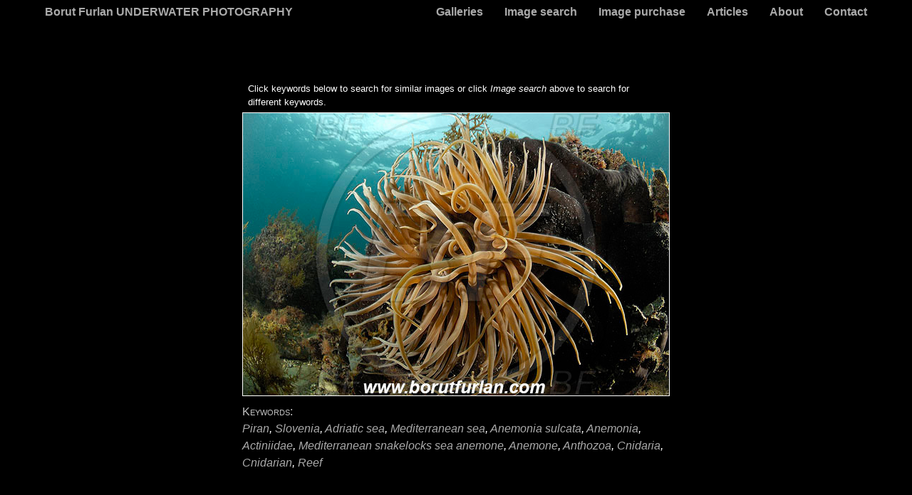

--- FILE ---
content_type: text/html; charset=UTF-8
request_url: https://www.borutfurlan.com/img/adriatic-sea/mediterranean-sea/anemonia-sulcata/mediterranean-snakelocks-sea-anemone/UWM02722.html
body_size: 4090
content:
<html style="height: 100%">


<head>
    <title>Borut Furlan UNDERWATER PHOTOGRAPHY</title>
    <meta name="description" content="Borut Furlan Underwater Photography">
    <meta name="viewport" content="width=device-width, initial-scale=1">
  <meta name="keywords" content="Piran, Slovenia, Adriatic sea, Mediterranean sea, Anemonia sulcata, Anemonia, Actiniidae, Mediterranean snakelocks sea anemone, Anemone, Anthozoa, Cnidaria, Cnidarian, Reef">
  <meta name="author" content="Borut Furlan">
    <meta charset="UTF-8" />
    <link rel="stylesheet" href="/site.css" />
    <style>
        body {
            overflow-y: scroll;
        }
    </style>
    <script src="https://code.jquery.com/jquery-3.4.1.min.js" integrity="sha256-CSXorXvZcTkaix6Yvo6HppcZGetbYMGWSFlBw8HfCJo=" crossorigin="anonymous"></script>
    <script>
        function imgLoaded()
        {
            $("#image-inner").width($("#img").width());
        }
    </script>
 </head>

<body>
        <!-- nav- -->
    <ul class="nav-container">
        <li id="navigation-link-index" class="left"><a href="/index.html">Borut Furlan UNDERWATER PHOTOGRAPHY</a></li>
        <ul class="nav-items">
            <li class="navigation-menu"><a href="javascript:void(0);" class="nav-icon" onClick="navToggle()"><b>&#x2630;</b></a></li>
            <li id="navigation-link-galleries" class="nav-link-item"><a href="/album/index.html">Galleries</a></li>
            <li id="navigation-link-search" class="nav-link-item"><a href="/search.html">Image search</a></li>
            <li id="navigation-link-purchase" class="nav-link-item"><a href="/purchase.html">Image purchase</a></li>
            <li id="navigation-link-articles" class="nav-link-item"><a href="/articles.html">Articles</a></li>
            <li id="navigation-link-about" class="nav-link-item"><a href="/about.html">About</a></li>
            <li id="navigation-link-contact" class="nav-link-item"><a href="/contact.html">Contact</a></li>
        </ul>
    </ul>
    <!-- -nav -->

    <div id="image-container">
        <div id="image-inner">
            <div class="mt3em px1em fs10">
                Click keywords below to search for similar images or click <em>Image search</em> above to search for different keywords.
            </div>
            <div id="image-flex">
                <img id="img" style="max-width: 90vw" src='/img/Big/UWM02722.jpg' alt='Piran, Slovenia, Adriatic sea, Mediterranean sea, Anemonia sulcata, Anemonia, Actiniidae, Mediterranean snakelocks sea anemone, Anemone, Anthozoa, Cnidaria, Cnidarian, Reef' onload="imgLoaded()"/>
            </div>
            <div id="image-keywords">
                <div class="image-label">Keywords:</div>
                <div id="image-tags">
                    <a href='/search.html?s=piran'>Piran</a>, <a href='/search.html?s=slovenia'>Slovenia</a>, <a href='/search.html?s=adriatic+sea'>Adriatic sea</a>, <a href='/search.html?s=mediterranean+sea'>Mediterranean sea</a>, <a href='/search.html?s=anemonia+sulcata'>Anemonia sulcata</a>, <a href='/search.html?s=anemonia'>Anemonia</a>, <a href='/search.html?s=actiniidae'>Actiniidae</a>, <a href='/search.html?s=mediterranean+snakelocks+sea+anemone'>Mediterranean snakelocks sea anemone</a>, <a href='/search.html?s=anemone'>Anemone</a>, <a href='/search.html?s=anthozoa'>Anthozoa</a>, <a href='/search.html?s=cnidaria'>Cnidaria</a>, <a href='/search.html?s=cnidarian'>Cnidarian</a>, <a href='/search.html?s=reef'>Reef</a>                </div>
            </div>
        </div>
    </div>
    <script src="/include.js"></script>
    <script>
        function imgLoaded() {
            var img = document.getElementById('img');
            var cont = document.getElementById('image-inner');
            var items = document.getElementById('image-keywords');

            const vw = Math.max(document.documentElement.clientWidth || 0, window.innerWidth || 0);

            var mrg = parseInt(getComputedStyle(items).getPropertyValue("margin-left"), 10);
            var wimg = img.naturalWidth + 2 * mrg;

            cont.style.width = wimg;
        }
    </script>
    </body>
</html>